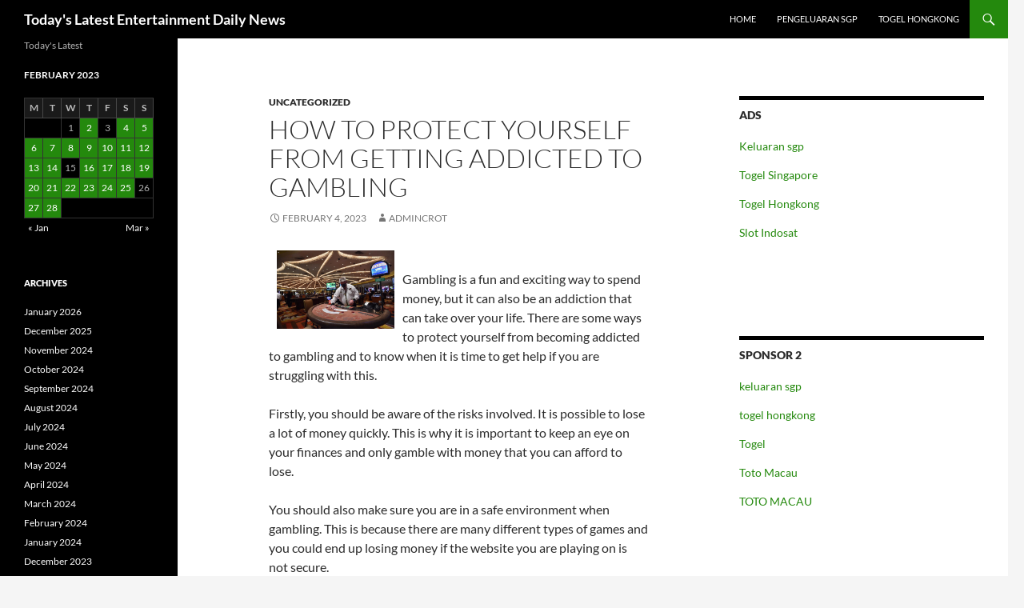

--- FILE ---
content_type: text/html; charset=UTF-8
request_url: https://osloreddexchange.org/index.php/2023/02/04/how-to-protect-yourself-from-getting-addicted-to-gambling/
body_size: 10149
content:
<!DOCTYPE html>
<html lang="en-US">
<head>
	<meta charset="UTF-8">
	<meta name="viewport" content="width=device-width, initial-scale=1.0">
	<title>How to Protect Yourself From Getting Addicted to Gambling | Today&#039;s Latest Entertainment Daily News</title>
	<link rel="profile" href="https://gmpg.org/xfn/11">
	<link rel="pingback" href="https://osloreddexchange.org/xmlrpc.php">
	<meta name='robots' content='max-image-preview:large' />
<link rel="alternate" type="application/rss+xml" title="Today&#039;s Latest Entertainment Daily News &raquo; Feed" href="https://osloreddexchange.org/index.php/feed/" />
<link rel="alternate" title="oEmbed (JSON)" type="application/json+oembed" href="https://osloreddexchange.org/index.php/wp-json/oembed/1.0/embed?url=https%3A%2F%2Fosloreddexchange.org%2Findex.php%2F2023%2F02%2F04%2Fhow-to-protect-yourself-from-getting-addicted-to-gambling%2F" />
<link rel="alternate" title="oEmbed (XML)" type="text/xml+oembed" href="https://osloreddexchange.org/index.php/wp-json/oembed/1.0/embed?url=https%3A%2F%2Fosloreddexchange.org%2Findex.php%2F2023%2F02%2F04%2Fhow-to-protect-yourself-from-getting-addicted-to-gambling%2F&#038;format=xml" />
<style id='wp-img-auto-sizes-contain-inline-css'>
img:is([sizes=auto i],[sizes^="auto," i]){contain-intrinsic-size:3000px 1500px}
/*# sourceURL=wp-img-auto-sizes-contain-inline-css */
</style>
<style id='wp-emoji-styles-inline-css'>

	img.wp-smiley, img.emoji {
		display: inline !important;
		border: none !important;
		box-shadow: none !important;
		height: 1em !important;
		width: 1em !important;
		margin: 0 0.07em !important;
		vertical-align: -0.1em !important;
		background: none !important;
		padding: 0 !important;
	}
/*# sourceURL=wp-emoji-styles-inline-css */
</style>
<style id='wp-block-library-inline-css'>
:root{--wp-block-synced-color:#7a00df;--wp-block-synced-color--rgb:122,0,223;--wp-bound-block-color:var(--wp-block-synced-color);--wp-editor-canvas-background:#ddd;--wp-admin-theme-color:#007cba;--wp-admin-theme-color--rgb:0,124,186;--wp-admin-theme-color-darker-10:#006ba1;--wp-admin-theme-color-darker-10--rgb:0,107,160.5;--wp-admin-theme-color-darker-20:#005a87;--wp-admin-theme-color-darker-20--rgb:0,90,135;--wp-admin-border-width-focus:2px}@media (min-resolution:192dpi){:root{--wp-admin-border-width-focus:1.5px}}.wp-element-button{cursor:pointer}:root .has-very-light-gray-background-color{background-color:#eee}:root .has-very-dark-gray-background-color{background-color:#313131}:root .has-very-light-gray-color{color:#eee}:root .has-very-dark-gray-color{color:#313131}:root .has-vivid-green-cyan-to-vivid-cyan-blue-gradient-background{background:linear-gradient(135deg,#00d084,#0693e3)}:root .has-purple-crush-gradient-background{background:linear-gradient(135deg,#34e2e4,#4721fb 50%,#ab1dfe)}:root .has-hazy-dawn-gradient-background{background:linear-gradient(135deg,#faaca8,#dad0ec)}:root .has-subdued-olive-gradient-background{background:linear-gradient(135deg,#fafae1,#67a671)}:root .has-atomic-cream-gradient-background{background:linear-gradient(135deg,#fdd79a,#004a59)}:root .has-nightshade-gradient-background{background:linear-gradient(135deg,#330968,#31cdcf)}:root .has-midnight-gradient-background{background:linear-gradient(135deg,#020381,#2874fc)}:root{--wp--preset--font-size--normal:16px;--wp--preset--font-size--huge:42px}.has-regular-font-size{font-size:1em}.has-larger-font-size{font-size:2.625em}.has-normal-font-size{font-size:var(--wp--preset--font-size--normal)}.has-huge-font-size{font-size:var(--wp--preset--font-size--huge)}.has-text-align-center{text-align:center}.has-text-align-left{text-align:left}.has-text-align-right{text-align:right}.has-fit-text{white-space:nowrap!important}#end-resizable-editor-section{display:none}.aligncenter{clear:both}.items-justified-left{justify-content:flex-start}.items-justified-center{justify-content:center}.items-justified-right{justify-content:flex-end}.items-justified-space-between{justify-content:space-between}.screen-reader-text{border:0;clip-path:inset(50%);height:1px;margin:-1px;overflow:hidden;padding:0;position:absolute;width:1px;word-wrap:normal!important}.screen-reader-text:focus{background-color:#ddd;clip-path:none;color:#444;display:block;font-size:1em;height:auto;left:5px;line-height:normal;padding:15px 23px 14px;text-decoration:none;top:5px;width:auto;z-index:100000}html :where(.has-border-color){border-style:solid}html :where([style*=border-top-color]){border-top-style:solid}html :where([style*=border-right-color]){border-right-style:solid}html :where([style*=border-bottom-color]){border-bottom-style:solid}html :where([style*=border-left-color]){border-left-style:solid}html :where([style*=border-width]){border-style:solid}html :where([style*=border-top-width]){border-top-style:solid}html :where([style*=border-right-width]){border-right-style:solid}html :where([style*=border-bottom-width]){border-bottom-style:solid}html :where([style*=border-left-width]){border-left-style:solid}html :where(img[class*=wp-image-]){height:auto;max-width:100%}:where(figure){margin:0 0 1em}html :where(.is-position-sticky){--wp-admin--admin-bar--position-offset:var(--wp-admin--admin-bar--height,0px)}@media screen and (max-width:600px){html :where(.is-position-sticky){--wp-admin--admin-bar--position-offset:0px}}

/*# sourceURL=wp-block-library-inline-css */
</style><style id='global-styles-inline-css'>
:root{--wp--preset--aspect-ratio--square: 1;--wp--preset--aspect-ratio--4-3: 4/3;--wp--preset--aspect-ratio--3-4: 3/4;--wp--preset--aspect-ratio--3-2: 3/2;--wp--preset--aspect-ratio--2-3: 2/3;--wp--preset--aspect-ratio--16-9: 16/9;--wp--preset--aspect-ratio--9-16: 9/16;--wp--preset--color--black: #000;--wp--preset--color--cyan-bluish-gray: #abb8c3;--wp--preset--color--white: #fff;--wp--preset--color--pale-pink: #f78da7;--wp--preset--color--vivid-red: #cf2e2e;--wp--preset--color--luminous-vivid-orange: #ff6900;--wp--preset--color--luminous-vivid-amber: #fcb900;--wp--preset--color--light-green-cyan: #7bdcb5;--wp--preset--color--vivid-green-cyan: #00d084;--wp--preset--color--pale-cyan-blue: #8ed1fc;--wp--preset--color--vivid-cyan-blue: #0693e3;--wp--preset--color--vivid-purple: #9b51e0;--wp--preset--color--green: #24890d;--wp--preset--color--dark-gray: #2b2b2b;--wp--preset--color--medium-gray: #767676;--wp--preset--color--light-gray: #f5f5f5;--wp--preset--gradient--vivid-cyan-blue-to-vivid-purple: linear-gradient(135deg,rgb(6,147,227) 0%,rgb(155,81,224) 100%);--wp--preset--gradient--light-green-cyan-to-vivid-green-cyan: linear-gradient(135deg,rgb(122,220,180) 0%,rgb(0,208,130) 100%);--wp--preset--gradient--luminous-vivid-amber-to-luminous-vivid-orange: linear-gradient(135deg,rgb(252,185,0) 0%,rgb(255,105,0) 100%);--wp--preset--gradient--luminous-vivid-orange-to-vivid-red: linear-gradient(135deg,rgb(255,105,0) 0%,rgb(207,46,46) 100%);--wp--preset--gradient--very-light-gray-to-cyan-bluish-gray: linear-gradient(135deg,rgb(238,238,238) 0%,rgb(169,184,195) 100%);--wp--preset--gradient--cool-to-warm-spectrum: linear-gradient(135deg,rgb(74,234,220) 0%,rgb(151,120,209) 20%,rgb(207,42,186) 40%,rgb(238,44,130) 60%,rgb(251,105,98) 80%,rgb(254,248,76) 100%);--wp--preset--gradient--blush-light-purple: linear-gradient(135deg,rgb(255,206,236) 0%,rgb(152,150,240) 100%);--wp--preset--gradient--blush-bordeaux: linear-gradient(135deg,rgb(254,205,165) 0%,rgb(254,45,45) 50%,rgb(107,0,62) 100%);--wp--preset--gradient--luminous-dusk: linear-gradient(135deg,rgb(255,203,112) 0%,rgb(199,81,192) 50%,rgb(65,88,208) 100%);--wp--preset--gradient--pale-ocean: linear-gradient(135deg,rgb(255,245,203) 0%,rgb(182,227,212) 50%,rgb(51,167,181) 100%);--wp--preset--gradient--electric-grass: linear-gradient(135deg,rgb(202,248,128) 0%,rgb(113,206,126) 100%);--wp--preset--gradient--midnight: linear-gradient(135deg,rgb(2,3,129) 0%,rgb(40,116,252) 100%);--wp--preset--font-size--small: 13px;--wp--preset--font-size--medium: 20px;--wp--preset--font-size--large: 36px;--wp--preset--font-size--x-large: 42px;--wp--preset--spacing--20: 0.44rem;--wp--preset--spacing--30: 0.67rem;--wp--preset--spacing--40: 1rem;--wp--preset--spacing--50: 1.5rem;--wp--preset--spacing--60: 2.25rem;--wp--preset--spacing--70: 3.38rem;--wp--preset--spacing--80: 5.06rem;--wp--preset--shadow--natural: 6px 6px 9px rgba(0, 0, 0, 0.2);--wp--preset--shadow--deep: 12px 12px 50px rgba(0, 0, 0, 0.4);--wp--preset--shadow--sharp: 6px 6px 0px rgba(0, 0, 0, 0.2);--wp--preset--shadow--outlined: 6px 6px 0px -3px rgb(255, 255, 255), 6px 6px rgb(0, 0, 0);--wp--preset--shadow--crisp: 6px 6px 0px rgb(0, 0, 0);}:where(.is-layout-flex){gap: 0.5em;}:where(.is-layout-grid){gap: 0.5em;}body .is-layout-flex{display: flex;}.is-layout-flex{flex-wrap: wrap;align-items: center;}.is-layout-flex > :is(*, div){margin: 0;}body .is-layout-grid{display: grid;}.is-layout-grid > :is(*, div){margin: 0;}:where(.wp-block-columns.is-layout-flex){gap: 2em;}:where(.wp-block-columns.is-layout-grid){gap: 2em;}:where(.wp-block-post-template.is-layout-flex){gap: 1.25em;}:where(.wp-block-post-template.is-layout-grid){gap: 1.25em;}.has-black-color{color: var(--wp--preset--color--black) !important;}.has-cyan-bluish-gray-color{color: var(--wp--preset--color--cyan-bluish-gray) !important;}.has-white-color{color: var(--wp--preset--color--white) !important;}.has-pale-pink-color{color: var(--wp--preset--color--pale-pink) !important;}.has-vivid-red-color{color: var(--wp--preset--color--vivid-red) !important;}.has-luminous-vivid-orange-color{color: var(--wp--preset--color--luminous-vivid-orange) !important;}.has-luminous-vivid-amber-color{color: var(--wp--preset--color--luminous-vivid-amber) !important;}.has-light-green-cyan-color{color: var(--wp--preset--color--light-green-cyan) !important;}.has-vivid-green-cyan-color{color: var(--wp--preset--color--vivid-green-cyan) !important;}.has-pale-cyan-blue-color{color: var(--wp--preset--color--pale-cyan-blue) !important;}.has-vivid-cyan-blue-color{color: var(--wp--preset--color--vivid-cyan-blue) !important;}.has-vivid-purple-color{color: var(--wp--preset--color--vivid-purple) !important;}.has-black-background-color{background-color: var(--wp--preset--color--black) !important;}.has-cyan-bluish-gray-background-color{background-color: var(--wp--preset--color--cyan-bluish-gray) !important;}.has-white-background-color{background-color: var(--wp--preset--color--white) !important;}.has-pale-pink-background-color{background-color: var(--wp--preset--color--pale-pink) !important;}.has-vivid-red-background-color{background-color: var(--wp--preset--color--vivid-red) !important;}.has-luminous-vivid-orange-background-color{background-color: var(--wp--preset--color--luminous-vivid-orange) !important;}.has-luminous-vivid-amber-background-color{background-color: var(--wp--preset--color--luminous-vivid-amber) !important;}.has-light-green-cyan-background-color{background-color: var(--wp--preset--color--light-green-cyan) !important;}.has-vivid-green-cyan-background-color{background-color: var(--wp--preset--color--vivid-green-cyan) !important;}.has-pale-cyan-blue-background-color{background-color: var(--wp--preset--color--pale-cyan-blue) !important;}.has-vivid-cyan-blue-background-color{background-color: var(--wp--preset--color--vivid-cyan-blue) !important;}.has-vivid-purple-background-color{background-color: var(--wp--preset--color--vivid-purple) !important;}.has-black-border-color{border-color: var(--wp--preset--color--black) !important;}.has-cyan-bluish-gray-border-color{border-color: var(--wp--preset--color--cyan-bluish-gray) !important;}.has-white-border-color{border-color: var(--wp--preset--color--white) !important;}.has-pale-pink-border-color{border-color: var(--wp--preset--color--pale-pink) !important;}.has-vivid-red-border-color{border-color: var(--wp--preset--color--vivid-red) !important;}.has-luminous-vivid-orange-border-color{border-color: var(--wp--preset--color--luminous-vivid-orange) !important;}.has-luminous-vivid-amber-border-color{border-color: var(--wp--preset--color--luminous-vivid-amber) !important;}.has-light-green-cyan-border-color{border-color: var(--wp--preset--color--light-green-cyan) !important;}.has-vivid-green-cyan-border-color{border-color: var(--wp--preset--color--vivid-green-cyan) !important;}.has-pale-cyan-blue-border-color{border-color: var(--wp--preset--color--pale-cyan-blue) !important;}.has-vivid-cyan-blue-border-color{border-color: var(--wp--preset--color--vivid-cyan-blue) !important;}.has-vivid-purple-border-color{border-color: var(--wp--preset--color--vivid-purple) !important;}.has-vivid-cyan-blue-to-vivid-purple-gradient-background{background: var(--wp--preset--gradient--vivid-cyan-blue-to-vivid-purple) !important;}.has-light-green-cyan-to-vivid-green-cyan-gradient-background{background: var(--wp--preset--gradient--light-green-cyan-to-vivid-green-cyan) !important;}.has-luminous-vivid-amber-to-luminous-vivid-orange-gradient-background{background: var(--wp--preset--gradient--luminous-vivid-amber-to-luminous-vivid-orange) !important;}.has-luminous-vivid-orange-to-vivid-red-gradient-background{background: var(--wp--preset--gradient--luminous-vivid-orange-to-vivid-red) !important;}.has-very-light-gray-to-cyan-bluish-gray-gradient-background{background: var(--wp--preset--gradient--very-light-gray-to-cyan-bluish-gray) !important;}.has-cool-to-warm-spectrum-gradient-background{background: var(--wp--preset--gradient--cool-to-warm-spectrum) !important;}.has-blush-light-purple-gradient-background{background: var(--wp--preset--gradient--blush-light-purple) !important;}.has-blush-bordeaux-gradient-background{background: var(--wp--preset--gradient--blush-bordeaux) !important;}.has-luminous-dusk-gradient-background{background: var(--wp--preset--gradient--luminous-dusk) !important;}.has-pale-ocean-gradient-background{background: var(--wp--preset--gradient--pale-ocean) !important;}.has-electric-grass-gradient-background{background: var(--wp--preset--gradient--electric-grass) !important;}.has-midnight-gradient-background{background: var(--wp--preset--gradient--midnight) !important;}.has-small-font-size{font-size: var(--wp--preset--font-size--small) !important;}.has-medium-font-size{font-size: var(--wp--preset--font-size--medium) !important;}.has-large-font-size{font-size: var(--wp--preset--font-size--large) !important;}.has-x-large-font-size{font-size: var(--wp--preset--font-size--x-large) !important;}
/*# sourceURL=global-styles-inline-css */
</style>

<style id='classic-theme-styles-inline-css'>
/*! This file is auto-generated */
.wp-block-button__link{color:#fff;background-color:#32373c;border-radius:9999px;box-shadow:none;text-decoration:none;padding:calc(.667em + 2px) calc(1.333em + 2px);font-size:1.125em}.wp-block-file__button{background:#32373c;color:#fff;text-decoration:none}
/*# sourceURL=/wp-includes/css/classic-themes.min.css */
</style>
<link rel='stylesheet' id='twentyfourteen-lato-css' href='https://osloreddexchange.org/wp-content/themes/twentyfourteen/fonts/font-lato.css?ver=20230328' media='all' />
<link rel='stylesheet' id='genericons-css' href='https://osloreddexchange.org/wp-content/themes/twentyfourteen/genericons/genericons.css?ver=20251101' media='all' />
<link rel='stylesheet' id='twentyfourteen-style-css' href='https://osloreddexchange.org/wp-content/themes/twentyfourteen/style.css?ver=20251202' media='all' />
<link rel='stylesheet' id='twentyfourteen-block-style-css' href='https://osloreddexchange.org/wp-content/themes/twentyfourteen/css/blocks.css?ver=20250715' media='all' />
<script src="https://osloreddexchange.org/wp-includes/js/jquery/jquery.min.js?ver=3.7.1" id="jquery-core-js"></script>
<script src="https://osloreddexchange.org/wp-includes/js/jquery/jquery-migrate.min.js?ver=3.4.1" id="jquery-migrate-js"></script>
<script src="https://osloreddexchange.org/wp-content/themes/twentyfourteen/js/functions.js?ver=20250729" id="twentyfourteen-script-js" defer data-wp-strategy="defer"></script>
<link rel="https://api.w.org/" href="https://osloreddexchange.org/index.php/wp-json/" /><link rel="alternate" title="JSON" type="application/json" href="https://osloreddexchange.org/index.php/wp-json/wp/v2/posts/802" /><link rel="EditURI" type="application/rsd+xml" title="RSD" href="https://osloreddexchange.org/xmlrpc.php?rsd" />
<meta name="generator" content="WordPress 6.9" />
<link rel="canonical" href="https://osloreddexchange.org/index.php/2023/02/04/how-to-protect-yourself-from-getting-addicted-to-gambling/" />
<link rel='shortlink' href='https://osloreddexchange.org/?p=802' />
</head>

<body class="wp-singular post-template-default single single-post postid-802 single-format-standard wp-embed-responsive wp-theme-twentyfourteen masthead-fixed singular">
<a class="screen-reader-text skip-link" href="#content">
	Skip to content</a>
<div id="page" class="hfeed site">
		
	<header id="masthead" class="site-header">
		<div class="header-main">
							<h1 class="site-title"><a href="https://osloreddexchange.org/" rel="home" >Today&#039;s Latest Entertainment Daily News</a></h1>
			
			<div class="search-toggle">
				<a href="#search-container" class="screen-reader-text" aria-expanded="false" aria-controls="search-container">
					Search				</a>
			</div>

			<nav id="primary-navigation" class="site-navigation primary-navigation">
				<button class="menu-toggle">Primary Menu</button>
				<div class="menu-top-container"><ul id="primary-menu" class="nav-menu"><li id="menu-item-101" class="menu-item menu-item-type-custom menu-item-object-custom menu-item-home menu-item-101"><a href="https://osloreddexchange.org/">Home</a></li>
<li id="menu-item-394" class="menu-item menu-item-type-custom menu-item-object-custom menu-item-394"><a href="https://apssr.com/">Pengeluaran SGP</a></li>
<li id="menu-item-969" class="menu-item menu-item-type-custom menu-item-object-custom menu-item-969"><a href="https://www.lenpdq.org/">Togel hongkong</a></li>
</ul></div>			</nav>
		</div>

		<div id="search-container" class="search-box-wrapper hide">
			<div class="search-box">
				<form role="search" method="get" class="search-form" action="https://osloreddexchange.org/">
				<label>
					<span class="screen-reader-text">Search for:</span>
					<input type="search" class="search-field" placeholder="Search &hellip;" value="" name="s" />
				</label>
				<input type="submit" class="search-submit" value="Search" />
			</form>			</div>
		</div>
	</header><!-- #masthead -->

	<div id="main" class="site-main">

	<div id="primary" class="content-area">
		<div id="content" class="site-content" role="main">
			
<article id="post-802" class="post-802 post type-post status-publish format-standard hentry category-uncategorized">
	
	<header class="entry-header">
				<div class="entry-meta">
			<span class="cat-links"><a href="https://osloreddexchange.org/index.php/category/uncategorized/" rel="category tag">Uncategorized</a></span>
		</div>
			<h1 class="entry-title">How to Protect Yourself From Getting Addicted to Gambling</h1>
		<div class="entry-meta">
			<span class="entry-date"><a href="https://osloreddexchange.org/index.php/2023/02/04/how-to-protect-yourself-from-getting-addicted-to-gambling/" rel="bookmark"><time class="entry-date" datetime="2023-02-04T04:37:18+00:00">February 4, 2023</time></a></span> <span class="byline"><span class="author vcard"><a class="url fn n" href="https://osloreddexchange.org/index.php/author/admincrot/" rel="author">admincrot</a></span></span>		</div><!-- .entry-meta -->
	</header><!-- .entry-header -->

		<div class="entry-content">
		<p><img decoding="async" style="max-width:31%; height:auto; max-height:249px; margin:0px 10px; width:auto;" alt="Gambling" align="left" src="https://i.imgur.com/OMFfhKf.jpg"> </p>
<p>Gambling is a fun and exciting way to spend money, but it can also be an addiction that can take over your life. There are some ways to protect yourself from becoming addicted to gambling and to know when it is time to get help if you are struggling with this.</p>
<p>Firstly, you should be aware of the risks involved. It is possible to lose a lot of money quickly. This is why it is important to keep an eye on your finances and only gamble with money that you can afford to lose.</p>
<p>You should also make sure you are in a safe environment when gambling. This is because there are many different types of games and you could end up losing money if the website you are playing on is not secure.</p>
<p>It is a good idea to set limits on how much money you are willing to risk when playing casino games or sports betting. This will mean you have a set amount of money that you can afford to lose, and will not be tempted to play with more than this.</p>
<p>Another thing to think about is that if you are gambling in a place where it is illegal, there is the risk that you could be breaking the law and could even face serious consequences for doing so. This is why it is important to check out the rules of a casino before you go and ensure that you are not breaking any laws.</p>
<p>Alternatively, you can use a website like Betfair that will offer you a range of different games to choose from, including football and scratchcards. It will also tell you how much you can win and how much you can lose.</p>
<p>A good place to start is with a game that you already enjoy. This will help you to avoid getting bored of it and will be a great way to pass the time while learning more about the game.</p>
<p>It can also help you to learn skills that are useful for life. For example, some games can improve your math skills or give you a chance to sharpen your mental faculties. It is also a great way to develop your understanding of strategy and tactics, which can lead to more successful outcomes in future.</p>
<p>You can also enjoy gambling as a way of socialising with friends. This is especially true of games like poker and blackjack, which can bring a large number of people together to play and win.</p>
<p>If you have a friend who is struggling with their gambling, it is important to speak to them about it. This will help them to understand the problem better and to find support.</p>
<p>There are many reasons why people gamble and these can vary from person to person. They might be interested in the thrill of winning, or they might want to have fun and get a rush.</p>
<p>They might also be interested in the fact that it can help them to feel better about themselves and their lives. They might be feeling anxious and stressed, and gambling can provide a way to relax and release those feelings.</p>
	</div><!-- .entry-content -->
	
	</article><!-- #post-802 -->
		<nav class="navigation post-navigation">
		<h1 class="screen-reader-text">
			Post navigation		</h1>
		<div class="nav-links">
			<a href="https://osloreddexchange.org/index.php/2023/02/02/what-is-a-casino-10/" rel="prev"><span class="meta-nav">Previous Post</span>What Is a Casino?</a><a href="https://osloreddexchange.org/index.php/2023/02/04/the-basics-of-poker-22/" rel="next"><span class="meta-nav">Next Post</span>The Basics of Poker</a>			</div><!-- .nav-links -->
		</nav><!-- .navigation -->
				</div><!-- #content -->
	</div><!-- #primary -->

<div id="content-sidebar" class="content-sidebar widget-area" role="complementary">
	<aside id="text-2" class="widget widget_text"><h1 class="widget-title">ADS</h1>			<div class="textwidget"><p><a href="https://www.npapn2021.com/">Keluaran sgp</a></p>
<p><a href="https://www.lexingtonprep.com/">Togel Singapore</a></p>
<p><a href="https://sbctrans.com/">Togel Hongkong</a></p>
<p><a href="https://www.womeninagscience.org/post/women-who-revolutionized-ag-2">Slot Indosat</a></p>
<p>&nbsp;</p>
<p>&nbsp;</p>
</div>
		</aside><aside id="text-3" class="widget widget_text"><h1 class="widget-title">SPONSOR 2</h1>			<div class="textwidget"><p><a href="https://medicaloid.com/">keluaran sgp</a></p>
<p><a href="https://river-dolphins.com/">togel hongkong</a></p>
<p><a href="https://www.provitaspecialisthospital.com/">Togel</a></p>
<p><a href="https://stroudnature.org/">Toto Macau</a></p>
<p><a href="https://www.drivenbluegrass.com/">TOTO MACAU</a></p>
</div>
		</aside></div><!-- #content-sidebar -->
<div id="secondary">
		<h2 class="site-description">Today&#039;s Latest</h2>
	
	
		<div id="primary-sidebar" class="primary-sidebar widget-area" role="complementary">
		<aside id="calendar-2" class="widget widget_calendar"><div id="calendar_wrap" class="calendar_wrap"><table id="wp-calendar" class="wp-calendar-table">
	<caption>February 2023</caption>
	<thead>
	<tr>
		<th scope="col" aria-label="Monday">M</th>
		<th scope="col" aria-label="Tuesday">T</th>
		<th scope="col" aria-label="Wednesday">W</th>
		<th scope="col" aria-label="Thursday">T</th>
		<th scope="col" aria-label="Friday">F</th>
		<th scope="col" aria-label="Saturday">S</th>
		<th scope="col" aria-label="Sunday">S</th>
	</tr>
	</thead>
	<tbody>
	<tr>
		<td colspan="2" class="pad">&nbsp;</td><td>1</td><td><a href="https://osloreddexchange.org/index.php/2023/02/02/" aria-label="Posts published on February 2, 2023">2</a></td><td>3</td><td><a href="https://osloreddexchange.org/index.php/2023/02/04/" aria-label="Posts published on February 4, 2023">4</a></td><td><a href="https://osloreddexchange.org/index.php/2023/02/05/" aria-label="Posts published on February 5, 2023">5</a></td>
	</tr>
	<tr>
		<td><a href="https://osloreddexchange.org/index.php/2023/02/06/" aria-label="Posts published on February 6, 2023">6</a></td><td><a href="https://osloreddexchange.org/index.php/2023/02/07/" aria-label="Posts published on February 7, 2023">7</a></td><td><a href="https://osloreddexchange.org/index.php/2023/02/08/" aria-label="Posts published on February 8, 2023">8</a></td><td><a href="https://osloreddexchange.org/index.php/2023/02/09/" aria-label="Posts published on February 9, 2023">9</a></td><td><a href="https://osloreddexchange.org/index.php/2023/02/10/" aria-label="Posts published on February 10, 2023">10</a></td><td><a href="https://osloreddexchange.org/index.php/2023/02/11/" aria-label="Posts published on February 11, 2023">11</a></td><td><a href="https://osloreddexchange.org/index.php/2023/02/12/" aria-label="Posts published on February 12, 2023">12</a></td>
	</tr>
	<tr>
		<td><a href="https://osloreddexchange.org/index.php/2023/02/13/" aria-label="Posts published on February 13, 2023">13</a></td><td><a href="https://osloreddexchange.org/index.php/2023/02/14/" aria-label="Posts published on February 14, 2023">14</a></td><td>15</td><td><a href="https://osloreddexchange.org/index.php/2023/02/16/" aria-label="Posts published on February 16, 2023">16</a></td><td><a href="https://osloreddexchange.org/index.php/2023/02/17/" aria-label="Posts published on February 17, 2023">17</a></td><td><a href="https://osloreddexchange.org/index.php/2023/02/18/" aria-label="Posts published on February 18, 2023">18</a></td><td><a href="https://osloreddexchange.org/index.php/2023/02/19/" aria-label="Posts published on February 19, 2023">19</a></td>
	</tr>
	<tr>
		<td><a href="https://osloreddexchange.org/index.php/2023/02/20/" aria-label="Posts published on February 20, 2023">20</a></td><td><a href="https://osloreddexchange.org/index.php/2023/02/21/" aria-label="Posts published on February 21, 2023">21</a></td><td><a href="https://osloreddexchange.org/index.php/2023/02/22/" aria-label="Posts published on February 22, 2023">22</a></td><td><a href="https://osloreddexchange.org/index.php/2023/02/23/" aria-label="Posts published on February 23, 2023">23</a></td><td><a href="https://osloreddexchange.org/index.php/2023/02/24/" aria-label="Posts published on February 24, 2023">24</a></td><td><a href="https://osloreddexchange.org/index.php/2023/02/25/" aria-label="Posts published on February 25, 2023">25</a></td><td>26</td>
	</tr>
	<tr>
		<td><a href="https://osloreddexchange.org/index.php/2023/02/27/" aria-label="Posts published on February 27, 2023">27</a></td><td><a href="https://osloreddexchange.org/index.php/2023/02/28/" aria-label="Posts published on February 28, 2023">28</a></td>
		<td class="pad" colspan="5">&nbsp;</td>
	</tr>
	</tbody>
	</table><nav aria-label="Previous and next months" class="wp-calendar-nav">
		<span class="wp-calendar-nav-prev"><a href="https://osloreddexchange.org/index.php/2023/01/">&laquo; Jan</a></span>
		<span class="pad">&nbsp;</span>
		<span class="wp-calendar-nav-next"><a href="https://osloreddexchange.org/index.php/2023/03/">Mar &raquo;</a></span>
	</nav></div></aside><aside id="archives-2" class="widget widget_archive"><h1 class="widget-title">Archives</h1><nav aria-label="Archives">
			<ul>
					<li><a href='https://osloreddexchange.org/index.php/2026/01/'>January 2026</a></li>
	<li><a href='https://osloreddexchange.org/index.php/2025/12/'>December 2025</a></li>
	<li><a href='https://osloreddexchange.org/index.php/2024/11/'>November 2024</a></li>
	<li><a href='https://osloreddexchange.org/index.php/2024/10/'>October 2024</a></li>
	<li><a href='https://osloreddexchange.org/index.php/2024/09/'>September 2024</a></li>
	<li><a href='https://osloreddexchange.org/index.php/2024/08/'>August 2024</a></li>
	<li><a href='https://osloreddexchange.org/index.php/2024/07/'>July 2024</a></li>
	<li><a href='https://osloreddexchange.org/index.php/2024/06/'>June 2024</a></li>
	<li><a href='https://osloreddexchange.org/index.php/2024/05/'>May 2024</a></li>
	<li><a href='https://osloreddexchange.org/index.php/2024/04/'>April 2024</a></li>
	<li><a href='https://osloreddexchange.org/index.php/2024/03/'>March 2024</a></li>
	<li><a href='https://osloreddexchange.org/index.php/2024/02/'>February 2024</a></li>
	<li><a href='https://osloreddexchange.org/index.php/2024/01/'>January 2024</a></li>
	<li><a href='https://osloreddexchange.org/index.php/2023/12/'>December 2023</a></li>
	<li><a href='https://osloreddexchange.org/index.php/2023/11/'>November 2023</a></li>
	<li><a href='https://osloreddexchange.org/index.php/2023/10/'>October 2023</a></li>
	<li><a href='https://osloreddexchange.org/index.php/2023/09/'>September 2023</a></li>
	<li><a href='https://osloreddexchange.org/index.php/2023/08/'>August 2023</a></li>
	<li><a href='https://osloreddexchange.org/index.php/2023/07/'>July 2023</a></li>
	<li><a href='https://osloreddexchange.org/index.php/2023/06/'>June 2023</a></li>
	<li><a href='https://osloreddexchange.org/index.php/2023/05/'>May 2023</a></li>
	<li><a href='https://osloreddexchange.org/index.php/2023/04/'>April 2023</a></li>
	<li><a href='https://osloreddexchange.org/index.php/2023/03/'>March 2023</a></li>
	<li><a href='https://osloreddexchange.org/index.php/2023/02/'>February 2023</a></li>
	<li><a href='https://osloreddexchange.org/index.php/2023/01/'>January 2023</a></li>
	<li><a href='https://osloreddexchange.org/index.php/2022/12/'>December 2022</a></li>
	<li><a href='https://osloreddexchange.org/index.php/2022/11/'>November 2022</a></li>
	<li><a href='https://osloreddexchange.org/index.php/2022/10/'>October 2022</a></li>
	<li><a href='https://osloreddexchange.org/index.php/2022/09/'>September 2022</a></li>
	<li><a href='https://osloreddexchange.org/index.php/2022/08/'>August 2022</a></li>
	<li><a href='https://osloreddexchange.org/index.php/2022/07/'>July 2022</a></li>
	<li><a href='https://osloreddexchange.org/index.php/2022/06/'>June 2022</a></li>
	<li><a href='https://osloreddexchange.org/index.php/2022/05/'>May 2022</a></li>
	<li><a href='https://osloreddexchange.org/index.php/2022/04/'>April 2022</a></li>
	<li><a href='https://osloreddexchange.org/index.php/2022/03/'>March 2022</a></li>
	<li><a href='https://osloreddexchange.org/index.php/2022/02/'>February 2022</a></li>
	<li><a href='https://osloreddexchange.org/index.php/2022/01/'>January 2022</a></li>
	<li><a href='https://osloreddexchange.org/index.php/2021/12/'>December 2021</a></li>
	<li><a href='https://osloreddexchange.org/index.php/2021/11/'>November 2021</a></li>
	<li><a href='https://osloreddexchange.org/index.php/2021/10/'>October 2021</a></li>
	<li><a href='https://osloreddexchange.org/index.php/2021/09/'>September 2021</a></li>
	<li><a href='https://osloreddexchange.org/index.php/2021/08/'>August 2021</a></li>
			</ul>

			</nav></aside><aside id="categories-2" class="widget widget_categories"><h1 class="widget-title">Categories</h1><nav aria-label="Categories">
			<ul>
					<li class="cat-item cat-item-2"><a href="https://osloreddexchange.org/index.php/category/judi/">JUDI</a>
</li>
	<li class="cat-item cat-item-1"><a href="https://osloreddexchange.org/index.php/category/uncategorized/">Uncategorized</a>
</li>
			</ul>

			</nav></aside>
		<aside id="recent-posts-2" class="widget widget_recent_entries">
		<h1 class="widget-title">Recent Posts</h1><nav aria-label="Recent Posts">
		<ul>
											<li>
					<a href="https://osloreddexchange.org/index.php/2026/01/16/cyber-battle-the-impact-of-modern-world-war/">Cyber ​​Battle: The Impact of Modern World War</a>
									</li>
											<li>
					<a href="https://osloreddexchange.org/index.php/2026/01/11/state-conflict-in-the-era-of-globalization-challenges-and-opportunities/">State Conflict in the Era of Globalization: Challenges and Opportunities</a>
									</li>
											<li>
					<a href="https://osloreddexchange.org/index.php/2026/01/06/geopolitical-dynamics-of-southeast-asia-in-the-new-era/">Geopolitical Dynamics of Southeast Asia in the New Era</a>
									</li>
											<li>
					<a href="https://osloreddexchange.org/index.php/2026/01/01/global-inflation-trends-and-their-impact-on-the-economy/">Global Inflation Trends and Their Impact on the Economy</a>
									</li>
											<li>
					<a href="https://osloreddexchange.org/index.php/2025/12/27/world-geopolitics-challenges-and-opportunities-in-the-modern-era/">World Geopolitics: Challenges and Opportunities in the Modern Era</a>
									</li>
					</ul>

		</nav></aside><aside id="search-2" class="widget widget_search"><form role="search" method="get" class="search-form" action="https://osloreddexchange.org/">
				<label>
					<span class="screen-reader-text">Search for:</span>
					<input type="search" class="search-field" placeholder="Search &hellip;" value="" name="s" />
				</label>
				<input type="submit" class="search-submit" value="Search" />
			</form></aside><aside id="text-4" class="widget widget_text">			<div class="textwidget"><p><a href="https://www.clearfieldconnected.org/"><span data-sheets-root="1">togel kamboja</span></a></p>
<p><a href="https://cavemancoffeecavesf.com/"><span data-sheets-root="1">keluaran sgp</span></a></p>
<p><a href="https://socadido.org/"><span data-sheets-root="1">result macau</span></a></p>
<p><a href="https://lafondarestaurantbar.com/language/en/">slot indosat</a></p>
<p><a href="https://www.zuwenainternationalschool.com/fees-structure/"><span data-sheets-root="1">slot pulsa</span></a></p>
<p><a href="https://www.consulatalgerie-oujda.org"><span data-sheets-root="1">pengeluaran macau hari ini</span></a></p>
<p><a href="https://revistadireito.com/blog-direito/"><span data-sheets-root="1">togel</span></a></p>
<p><a href="https://chelatacos.com/"><span data-sheets-root="1">data macau</span></a></p>
<p><a href="https://www.spdn-cr.org/"><span data-sheets-root="1">nenektogel</span></a></p>
<p><a href="https://www.nikuyano-curry.com/"><span data-sheets-root="1">data macau hari ini</span></a></p>
<p><a href="https://gsvq.org/"><span data-sheets-root="1">togel hongkong</span></a></p>
<p><a href="https://208phoandveganboise.com/"><span data-sheets-root="1">pengeluaran hk</span></a></p>
<p><a href="https://30thrumahsakit.com/"><span data-sheets-root="1">data macau hari ini</span></a></p>
<p><a href="https://dlhlampungselatan.org/program/"><span data-sheets-root="1">toto hk</span></a></p>
<p><a href="https://northzenmedia.org/contact-us/"><span data-sheets-root="1">pengeluaran macau hari ini</span></a></p>
<p><a href="https://farmersinnandtavern.com/"><span data-sheets-root="1">data china</span></a></p>
<p><a href="https://www.acshr2024.org/"><span data-sheets-root="1">pengeluaran hk</span></a></p>
<p><a href="https://moveandwash.com/en/home"><span data-sheets-root="1">toto macua hari ini</span></a></p>
<p><a href="https://www.portobarreiroprev.com/"><span data-sheets-root="1">data hk</span></a></p>
<p><a href="https://www.pjpku.com/"><span data-sheets-root="1">data hk</span></a></p>
<p><a href="https://www.allupobar.com/"><span data-sheets-root="1">keluaran sdy lotto</span></a></p>
<p><a href="https://greatlakescsmi.org/ontario/"><span data-sheets-root="1">data macau hari ini</span></a></p>
<p><a href="https://lahrs2024.com/"><span data-sheets-root="1">data hk lotto</span></a></p>
<p><a href="https://www.thebeaconhillpub.com/"><span data-sheets-root="1">keluaran sdy lotto</span></a></p>
<p><a href="https://www.coffeeloungelucca.com/"><span data-sheets-root="1">live draw sdy lotto</span></a></p>
<p><a href="https://www.camprooseveltfirebird.com/"><span data-sheets-root="1">togel sdy lotto</span></a></p>
<p><a href="https://icdsrmktr2025.com/"><span data-sheets-root="1">pengeluaran sdy lotto</span></a></p>
<p><a href="https://es-pal.org/"><span data-sheets-root="1">pengeluaran sdy lotto</span></a></p>
<p>&nbsp;</p>
</div>
		</aside>	</div><!-- #primary-sidebar -->
	</div><!-- #secondary -->

		</div><!-- #main -->

		<footer id="colophon" class="site-footer">

			
			<div class="site-info">
												<a href="https://wordpress.org/" class="imprint">
					Proudly powered by WordPress				</a>
			</div><!-- .site-info -->
		</footer><!-- #colophon -->
	</div><!-- #page -->

	<script type="speculationrules">
{"prefetch":[{"source":"document","where":{"and":[{"href_matches":"/*"},{"not":{"href_matches":["/wp-*.php","/wp-admin/*","/wp-content/uploads/*","/wp-content/*","/wp-content/plugins/*","/wp-content/themes/twentyfourteen/*","/*\\?(.+)"]}},{"not":{"selector_matches":"a[rel~=\"nofollow\"]"}},{"not":{"selector_matches":".no-prefetch, .no-prefetch a"}}]},"eagerness":"conservative"}]}
</script>
<script id="wp-emoji-settings" type="application/json">
{"baseUrl":"https://s.w.org/images/core/emoji/17.0.2/72x72/","ext":".png","svgUrl":"https://s.w.org/images/core/emoji/17.0.2/svg/","svgExt":".svg","source":{"concatemoji":"https://osloreddexchange.org/wp-includes/js/wp-emoji-release.min.js?ver=6.9"}}
</script>
<script type="module">
/*! This file is auto-generated */
const a=JSON.parse(document.getElementById("wp-emoji-settings").textContent),o=(window._wpemojiSettings=a,"wpEmojiSettingsSupports"),s=["flag","emoji"];function i(e){try{var t={supportTests:e,timestamp:(new Date).valueOf()};sessionStorage.setItem(o,JSON.stringify(t))}catch(e){}}function c(e,t,n){e.clearRect(0,0,e.canvas.width,e.canvas.height),e.fillText(t,0,0);t=new Uint32Array(e.getImageData(0,0,e.canvas.width,e.canvas.height).data);e.clearRect(0,0,e.canvas.width,e.canvas.height),e.fillText(n,0,0);const a=new Uint32Array(e.getImageData(0,0,e.canvas.width,e.canvas.height).data);return t.every((e,t)=>e===a[t])}function p(e,t){e.clearRect(0,0,e.canvas.width,e.canvas.height),e.fillText(t,0,0);var n=e.getImageData(16,16,1,1);for(let e=0;e<n.data.length;e++)if(0!==n.data[e])return!1;return!0}function u(e,t,n,a){switch(t){case"flag":return n(e,"\ud83c\udff3\ufe0f\u200d\u26a7\ufe0f","\ud83c\udff3\ufe0f\u200b\u26a7\ufe0f")?!1:!n(e,"\ud83c\udde8\ud83c\uddf6","\ud83c\udde8\u200b\ud83c\uddf6")&&!n(e,"\ud83c\udff4\udb40\udc67\udb40\udc62\udb40\udc65\udb40\udc6e\udb40\udc67\udb40\udc7f","\ud83c\udff4\u200b\udb40\udc67\u200b\udb40\udc62\u200b\udb40\udc65\u200b\udb40\udc6e\u200b\udb40\udc67\u200b\udb40\udc7f");case"emoji":return!a(e,"\ud83e\u1fac8")}return!1}function f(e,t,n,a){let r;const o=(r="undefined"!=typeof WorkerGlobalScope&&self instanceof WorkerGlobalScope?new OffscreenCanvas(300,150):document.createElement("canvas")).getContext("2d",{willReadFrequently:!0}),s=(o.textBaseline="top",o.font="600 32px Arial",{});return e.forEach(e=>{s[e]=t(o,e,n,a)}),s}function r(e){var t=document.createElement("script");t.src=e,t.defer=!0,document.head.appendChild(t)}a.supports={everything:!0,everythingExceptFlag:!0},new Promise(t=>{let n=function(){try{var e=JSON.parse(sessionStorage.getItem(o));if("object"==typeof e&&"number"==typeof e.timestamp&&(new Date).valueOf()<e.timestamp+604800&&"object"==typeof e.supportTests)return e.supportTests}catch(e){}return null}();if(!n){if("undefined"!=typeof Worker&&"undefined"!=typeof OffscreenCanvas&&"undefined"!=typeof URL&&URL.createObjectURL&&"undefined"!=typeof Blob)try{var e="postMessage("+f.toString()+"("+[JSON.stringify(s),u.toString(),c.toString(),p.toString()].join(",")+"));",a=new Blob([e],{type:"text/javascript"});const r=new Worker(URL.createObjectURL(a),{name:"wpTestEmojiSupports"});return void(r.onmessage=e=>{i(n=e.data),r.terminate(),t(n)})}catch(e){}i(n=f(s,u,c,p))}t(n)}).then(e=>{for(const n in e)a.supports[n]=e[n],a.supports.everything=a.supports.everything&&a.supports[n],"flag"!==n&&(a.supports.everythingExceptFlag=a.supports.everythingExceptFlag&&a.supports[n]);var t;a.supports.everythingExceptFlag=a.supports.everythingExceptFlag&&!a.supports.flag,a.supports.everything||((t=a.source||{}).concatemoji?r(t.concatemoji):t.wpemoji&&t.twemoji&&(r(t.twemoji),r(t.wpemoji)))});
//# sourceURL=https://osloreddexchange.org/wp-includes/js/wp-emoji-loader.min.js
</script>
<script defer src="https://static.cloudflareinsights.com/beacon.min.js/vcd15cbe7772f49c399c6a5babf22c1241717689176015" integrity="sha512-ZpsOmlRQV6y907TI0dKBHq9Md29nnaEIPlkf84rnaERnq6zvWvPUqr2ft8M1aS28oN72PdrCzSjY4U6VaAw1EQ==" data-cf-beacon='{"version":"2024.11.0","token":"ae209664797c4c6bb1c35d7dde24f0fc","r":1,"server_timing":{"name":{"cfCacheStatus":true,"cfEdge":true,"cfExtPri":true,"cfL4":true,"cfOrigin":true,"cfSpeedBrain":true},"location_startswith":null}}' crossorigin="anonymous"></script>
</body>
</html>
